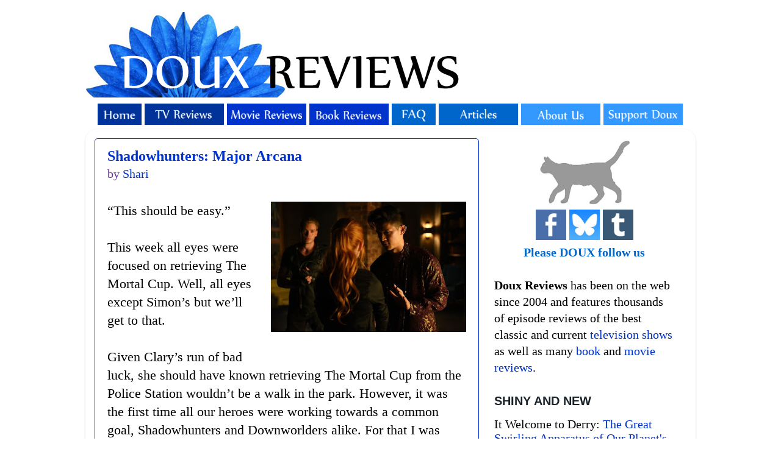

--- FILE ---
content_type: text/html; charset=utf-8
request_url: https://www.google.com/recaptcha/api2/aframe
body_size: 266
content:
<!DOCTYPE HTML><html><head><meta http-equiv="content-type" content="text/html; charset=UTF-8"></head><body><script nonce="jpmdbViugECyZ6O6WriBgw">/** Anti-fraud and anti-abuse applications only. See google.com/recaptcha */ try{var clients={'sodar':'https://pagead2.googlesyndication.com/pagead/sodar?'};window.addEventListener("message",function(a){try{if(a.source===window.parent){var b=JSON.parse(a.data);var c=clients[b['id']];if(c){var d=document.createElement('img');d.src=c+b['params']+'&rc='+(localStorage.getItem("rc::a")?sessionStorage.getItem("rc::b"):"");window.document.body.appendChild(d);sessionStorage.setItem("rc::e",parseInt(sessionStorage.getItem("rc::e")||0)+1);localStorage.setItem("rc::h",'1764394586426');}}}catch(b){}});window.parent.postMessage("_grecaptcha_ready", "*");}catch(b){}</script></body></html>

--- FILE ---
content_type: text/javascript; charset=UTF-8
request_url: https://www.douxreviews.com/feeds/comments/default?alt=json-in-script&callback=showrecentcomments
body_size: 8310
content:
// API callback
showrecentcomments({"version":"1.0","encoding":"UTF-8","feed":{"xmlns":"http://www.w3.org/2005/Atom","xmlns$openSearch":"http://a9.com/-/spec/opensearchrss/1.0/","xmlns$gd":"http://schemas.google.com/g/2005","id":{"$t":"tag:blogger.com,1999:blog-13727952.comments"},"updated":{"$t":"2025-11-28T21:00:27.145-05:00"},"title":{"type":"text","$t":"Doux Reviews"},"link":[{"rel":"http://schemas.google.com/g/2005#feed","type":"application/atom+xml","href":"https:\/\/www.douxreviews.com\/feeds\/comments\/default"},{"rel":"self","type":"application/atom+xml","href":"https:\/\/www.blogger.com\/feeds\/13727952\/comments\/default?alt=json-in-script"},{"rel":"alternate","type":"text/html","href":"http:\/\/www.douxreviews.com\/"},{"rel":"hub","href":"http://pubsubhubbub.appspot.com/"},{"rel":"next","type":"application/atom+xml","href":"https:\/\/www.blogger.com\/feeds\/13727952\/comments\/default?alt=json-in-script\u0026start-index=26\u0026max-results=25"}],"author":[{"name":{"$t":"Billie Doux"},"uri":{"$t":"http:\/\/www.blogger.com\/profile\/17141769005175631213"},"email":{"$t":"noreply@blogger.com"},"gd$image":{"rel":"http://schemas.google.com/g/2005#thumbnail","width":"32","height":"32","src":"\/\/blogger.googleusercontent.com\/img\/b\/R29vZ2xl\/AVvXsEh_A58Rv_ZLuycTWSXIqQM5o-EqOwhMC642vIMKdUdofYZfYyxxWDC2Ci_azC8yXuOo9QhVS9ZIzN8OVyv_nSCucifQ4Gcf_4FcprGllqBLQd5iH0Bfa3WAz1SrUnhoJ8E\/s113\/*"}}],"generator":{"version":"7.00","uri":"http://www.blogger.com","$t":"Blogger"},"openSearch$totalResults":{"$t":"62058"},"openSearch$startIndex":{"$t":"1"},"openSearch$itemsPerPage":{"$t":"25"},"entry":[{"id":{"$t":"tag:blogger.com,1999:blog-13727952.post-2246600922201425643"},"published":{"$t":"2025-11-28T20:59:38.404-05:00"},"updated":{"$t":"2025-11-28T20:59:38.404-05:00"},"title":{"type":"text","$t":"I totally enjoyed this season, although maybe not ..."},"content":{"type":"html","$t":"I totally enjoyed this season, although maybe not quite as much as season three. The set-up with David killing River was a shocker, even though I was relatively certain River wasn\u0026#39;t dead. BTW, I lost my favorite aunt to dementia fairly recently and they did a masterful (and very sad) job through all six episodes with David.\u003Cbr \/\u003E\u003Cbr \/\u003EUsually when actors age, they look more like themselves, not less. Not this time. I barely recognized Hugo Weaving, and he was horrifying. That sit-down at the end when they acknowledged their relationship made me think of Darth Vader asking Luke to join him in ruling the universe.\u003Cbr \/\u003E\u003Cbr \/\u003EThe bits with Diana as First Desk but without the title was so real life. James Callis is so spectacularly talented at playing high powered jerks, isn\u0026#39;t he? All he did was lean on her while simultaneously getting in her way.\u003Cbr \/\u003E\u003Cbr \/\u003ECoe is interesting. You can feel his backstory emanating from him like a bad smell, even though we don\u0026#39;t know what it is. Poor guy. And poor Marcus! I felt his end coming. Maybe I got spoiled somewhere.\u003Cbr \/\u003E\u003Cbr \/\u003E(I try not to read reviews when they go up, although I scan them for typos and coding problems, and when it\u0026#39;s a show I\u0026#39;m not watching, facts don\u0026#39;t usually stick. Maybe they did this time.)\u003Cbr \/\u003E\u003Cbr \/\u003EDid you notice the mistletoe attached to a stick on Ho\u0026#39;s office chair, dangling over his face? Ho is often very annoying but funny as well as efficient. This time he was mostly on the annoying side.\u003Cbr \/\u003E\u003Cbr \/\u003EThanks for another wonderful review, Josie."},"link":[{"rel":"edit","type":"application/atom+xml","href":"https:\/\/www.blogger.com\/feeds\/13727952\/7538015119436345247\/comments\/default\/2246600922201425643"},{"rel":"self","type":"application/atom+xml","href":"https:\/\/www.blogger.com\/feeds\/13727952\/7538015119436345247\/comments\/default\/2246600922201425643"},{"rel":"alternate","type":"text/html","href":"https:\/\/www.douxreviews.com\/2025\/09\/slow-horses-season-four-review.html?showComment=1764381578404#c2246600922201425643","title":""}],"author":[{"name":{"$t":"Billie Doux"},"uri":{"$t":"https:\/\/www.blogger.com\/profile\/17141769005175631213"},"email":{"$t":"noreply@blogger.com"},"gd$image":{"rel":"http://schemas.google.com/g/2005#thumbnail","width":"32","height":"32","src":"\/\/blogger.googleusercontent.com\/img\/b\/R29vZ2xl\/AVvXsEh_A58Rv_ZLuycTWSXIqQM5o-EqOwhMC642vIMKdUdofYZfYyxxWDC2Ci_azC8yXuOo9QhVS9ZIzN8OVyv_nSCucifQ4Gcf_4FcprGllqBLQd5iH0Bfa3WAz1SrUnhoJ8E\/s113\/*"}}],"thr$in-reply-to":{"xmlns$thr":"http://purl.org/syndication/thread/1.0","href":"https:\/\/www.douxreviews.com\/2025\/09\/slow-horses-season-four-review.html","ref":"tag:blogger.com,1999:blog-13727952.post-7538015119436345247","source":"http://www.blogger.com/feeds/13727952/posts/default/7538015119436345247","type":"text/html"},"gd$extendedProperty":[{"name":"blogger.itemClass","value":"pid-1768912989"},{"name":"blogger.displayTime","value":"Friday, November 28, 2025 at 8:59:00 PM EST"}]},{"id":{"$t":"tag:blogger.com,1999:blog-13727952.post-4887177232952106229"},"published":{"$t":"2025-11-28T20:54:29.647-05:00"},"updated":{"$t":"2025-11-28T20:54:29.647-05:00"},"title":{"type":"text","$t":"I am definitely in the camp of Mindwarp being the ..."},"content":{"type":"html","$t":"I am definitely in the camp of Mindwarp being the weakest story of the classic series because I find it really hard to follow and it’s just unpleasant. "},"link":[{"rel":"edit","type":"application/atom+xml","href":"https:\/\/www.blogger.com\/feeds\/13727952\/4638788709437120131\/comments\/default\/4887177232952106229"},{"rel":"self","type":"application/atom+xml","href":"https:\/\/www.blogger.com\/feeds\/13727952\/4638788709437120131\/comments\/default\/4887177232952106229"},{"rel":"alternate","type":"text/html","href":"https:\/\/www.douxreviews.com\/2017\/08\/doctor-who-trial-of-time-lord.html?showComment=1764381269647#c4887177232952106229","title":""}],"author":[{"name":{"$t":"Guy"},"uri":{"$t":"https:\/\/www.blogger.com\/profile\/06947926717792019335"},"email":{"$t":"noreply@blogger.com"},"gd$image":{"rel":"http://schemas.google.com/g/2005#thumbnail","width":"16","height":"16","src":"https:\/\/img1.blogblog.com\/img\/b16-rounded.gif"}}],"thr$in-reply-to":{"xmlns$thr":"http://purl.org/syndication/thread/1.0","href":"https:\/\/www.douxreviews.com\/2017\/08\/doctor-who-trial-of-time-lord.html","ref":"tag:blogger.com,1999:blog-13727952.post-4638788709437120131","source":"http://www.blogger.com/feeds/13727952/posts/default/4638788709437120131","type":"text/html"},"gd$extendedProperty":[{"name":"blogger.itemClass","value":"pid-192351319"},{"name":"blogger.displayTime","value":"Friday, November 28, 2025 at 8:54:00 PM EST"}]},{"id":{"$t":"tag:blogger.com,1999:blog-13727952.post-7195776959775541487"},"published":{"$t":"2025-11-28T20:38:26.542-05:00"},"updated":{"$t":"2025-11-28T20:38:26.542-05:00"},"title":{"type":"text","$t":"Samantha, I\u0026#39;ll echo you, Fangirl and Logan -- ..."},"content":{"type":"html","$t":"Samantha, I\u0026#39;ll echo you, Fangirl and Logan -- you were all right on the money. I had no familiarity with the comic or earlier iterations at all, but I thought the actors were all good, their powers well-defined, and the storyline was interesting. I liked how the four constantly connected as a family, too. I think I might have enjoyed seeing the origin story instead.\u003Cbr \/\u003E\u003Cbr \/\u003EFans of the comic franchise must have loved it. Did they? Or did they nitpick it to death?"},"link":[{"rel":"edit","type":"application/atom+xml","href":"https:\/\/www.blogger.com\/feeds\/13727952\/7911267861759268506\/comments\/default\/7195776959775541487"},{"rel":"self","type":"application/atom+xml","href":"https:\/\/www.blogger.com\/feeds\/13727952\/7911267861759268506\/comments\/default\/7195776959775541487"},{"rel":"alternate","type":"text/html","href":"https:\/\/www.douxreviews.com\/2025\/07\/the-fantastic-four-first-steps.html?showComment=1764380306542#c7195776959775541487","title":""}],"author":[{"name":{"$t":"Billie Doux"},"uri":{"$t":"https:\/\/www.blogger.com\/profile\/17141769005175631213"},"email":{"$t":"noreply@blogger.com"},"gd$image":{"rel":"http://schemas.google.com/g/2005#thumbnail","width":"32","height":"32","src":"\/\/blogger.googleusercontent.com\/img\/b\/R29vZ2xl\/AVvXsEh_A58Rv_ZLuycTWSXIqQM5o-EqOwhMC642vIMKdUdofYZfYyxxWDC2Ci_azC8yXuOo9QhVS9ZIzN8OVyv_nSCucifQ4Gcf_4FcprGllqBLQd5iH0Bfa3WAz1SrUnhoJ8E\/s113\/*"}}],"thr$in-reply-to":{"xmlns$thr":"http://purl.org/syndication/thread/1.0","href":"https:\/\/www.douxreviews.com\/2025\/07\/the-fantastic-four-first-steps.html","ref":"tag:blogger.com,1999:blog-13727952.post-7911267861759268506","source":"http://www.blogger.com/feeds/13727952/posts/default/7911267861759268506","type":"text/html"},"gd$extendedProperty":[{"name":"blogger.itemClass","value":"pid-1768912989"},{"name":"blogger.displayTime","value":"Friday, November 28, 2025 at 8:38:00 PM EST"}]},{"id":{"$t":"tag:blogger.com,1999:blog-13727952.post-44683825590163989"},"published":{"$t":"2025-11-28T12:51:11.943-05:00"},"updated":{"$t":"2025-11-28T12:51:11.943-05:00"},"title":{"type":"text","$t":"My first response is that I did not expect the poo..."},"content":{"type":"html","$t":"My first response is that I did not expect the poop in the coffee to arrive that early in the film and to have that little to do with anything. I was hoping perhaps for some sort of Chekov\u0026#39;s poop situation,  but alas no. \u003Cbr \/\u003E\u003Cbr \/\u003EI also consistently enjoyed how literally nobody seemed surprised that the turkey could speak,  and the entire hitchhiking incident... I just have so many follow up questions. \u003Cbr \/\u003E\u003Cbr \/\u003EEnjoyed of very much. "},"link":[{"rel":"edit","type":"application/atom+xml","href":"https:\/\/www.blogger.com\/feeds\/13727952\/4683968762924408811\/comments\/default\/44683825590163989"},{"rel":"self","type":"application/atom+xml","href":"https:\/\/www.blogger.com\/feeds\/13727952\/4683968762924408811\/comments\/default\/44683825590163989"},{"rel":"alternate","type":"text/html","href":"https:\/\/www.douxreviews.com\/2025\/11\/movie-review-thankskilling.html?showComment=1764352271943#c44683825590163989","title":""},{"rel":"related","type":"application/atom+xml","href":"https:\/\/www.blogger.com\/feeds\/13727952\/4683968762924408811\/comments\/default\/3334855818098084426"}],"author":[{"name":{"$t":"Mikey Heinrich"},"uri":{"$t":"https:\/\/www.blogger.com\/profile\/16053287699381988084"},"email":{"$t":"noreply@blogger.com"},"gd$image":{"rel":"http://schemas.google.com/g/2005#thumbnail","width":"16","height":"16","src":"https:\/\/img1.blogblog.com\/img\/b16-rounded.gif"}}],"thr$in-reply-to":{"xmlns$thr":"http://purl.org/syndication/thread/1.0","href":"https:\/\/www.douxreviews.com\/2025\/11\/movie-review-thankskilling.html","ref":"tag:blogger.com,1999:blog-13727952.post-4683968762924408811","source":"http://www.blogger.com/feeds/13727952/posts/default/4683968762924408811","type":"text/html"},"gd$extendedProperty":[{"name":"blogger.itemClass","value":"pid-1546041860"},{"name":"blogger.displayTime","value":"Friday, November 28, 2025 at 12:51:00 PM EST"}]},{"id":{"$t":"tag:blogger.com,1999:blog-13727952.post-2529244753461934325"},"published":{"$t":"2025-11-27T17:13:54.768-05:00"},"updated":{"$t":"2025-11-27T17:13:54.768-05:00"},"title":{"type":"text","$t":"Happy Thanksgiving right back at you. "},"content":{"type":"html","$t":"Happy Thanksgiving right back at you. "},"link":[{"rel":"edit","type":"application/atom+xml","href":"https:\/\/www.blogger.com\/feeds\/13727952\/4683968762924408811\/comments\/default\/2529244753461934325"},{"rel":"self","type":"application/atom+xml","href":"https:\/\/www.blogger.com\/feeds\/13727952\/4683968762924408811\/comments\/default\/2529244753461934325"},{"rel":"alternate","type":"text/html","href":"https:\/\/www.douxreviews.com\/2025\/11\/movie-review-thankskilling.html?showComment=1764281634768#c2529244753461934325","title":""},{"rel":"related","type":"application/atom+xml","href":"https:\/\/www.blogger.com\/feeds\/13727952\/4683968762924408811\/comments\/default\/724082044210833737"}],"author":[{"name":{"$t":"Billie Doux"},"uri":{"$t":"https:\/\/www.blogger.com\/profile\/17141769005175631213"},"email":{"$t":"noreply@blogger.com"},"gd$image":{"rel":"http://schemas.google.com/g/2005#thumbnail","width":"32","height":"32","src":"\/\/blogger.googleusercontent.com\/img\/b\/R29vZ2xl\/AVvXsEh_A58Rv_ZLuycTWSXIqQM5o-EqOwhMC642vIMKdUdofYZfYyxxWDC2Ci_azC8yXuOo9QhVS9ZIzN8OVyv_nSCucifQ4Gcf_4FcprGllqBLQd5iH0Bfa3WAz1SrUnhoJ8E\/s113\/*"}}],"thr$in-reply-to":{"xmlns$thr":"http://purl.org/syndication/thread/1.0","href":"https:\/\/www.douxreviews.com\/2025\/11\/movie-review-thankskilling.html","ref":"tag:blogger.com,1999:blog-13727952.post-4683968762924408811","source":"http://www.blogger.com/feeds/13727952/posts/default/4683968762924408811","type":"text/html"},"gd$extendedProperty":[{"name":"blogger.itemClass","value":"pid-1768912989"},{"name":"blogger.displayTime","value":"Thursday, November 27, 2025 at 5:13:00 PM EST"}]},{"id":{"$t":"tag:blogger.com,1999:blog-13727952.post-2200969217728314462"},"published":{"$t":"2025-11-27T17:06:40.293-05:00"},"updated":{"$t":"2025-11-27T17:06:40.293-05:00"},"title":{"type":"text","$t":"Please report back."},"content":{"type":"html","$t":"Please report back."},"link":[{"rel":"edit","type":"application/atom+xml","href":"https:\/\/www.blogger.com\/feeds\/13727952\/4683968762924408811\/comments\/default\/2200969217728314462"},{"rel":"self","type":"application/atom+xml","href":"https:\/\/www.blogger.com\/feeds\/13727952\/4683968762924408811\/comments\/default\/2200969217728314462"},{"rel":"alternate","type":"text/html","href":"https:\/\/www.douxreviews.com\/2025\/11\/movie-review-thankskilling.html?showComment=1764281200293#c2200969217728314462","title":""},{"rel":"related","type":"application/atom+xml","href":"https:\/\/www.blogger.com\/feeds\/13727952\/4683968762924408811\/comments\/default\/3334855818098084426"}],"author":[{"name":{"$t":"Josie Kafka"},"email":{"$t":"noreply@blogger.com"},"gd$image":{"rel":"http://schemas.google.com/g/2005#thumbnail","width":"16","height":"16","src":"https:\/\/img1.blogblog.com\/img\/blank.gif"}}],"thr$in-reply-to":{"xmlns$thr":"http://purl.org/syndication/thread/1.0","href":"https:\/\/www.douxreviews.com\/2025\/11\/movie-review-thankskilling.html","ref":"tag:blogger.com,1999:blog-13727952.post-4683968762924408811","source":"http://www.blogger.com/feeds/13727952/posts/default/4683968762924408811","type":"text/html"},"gd$extendedProperty":[{"name":"blogger.itemClass","value":"pid-425757493"},{"name":"blogger.displayTime","value":"Thursday, November 27, 2025 at 5:06:00 PM EST"}]},{"id":{"$t":"tag:blogger.com,1999:blog-13727952.post-3273494386871607433"},"published":{"$t":"2025-11-27T17:06:24.784-05:00"},"updated":{"$t":"2025-11-27T17:06:24.784-05:00"},"title":{"type":"text","$t":"Happy Thanksgiving, my friend."},"content":{"type":"html","$t":"Happy Thanksgiving, my friend."},"link":[{"rel":"edit","type":"application/atom+xml","href":"https:\/\/www.blogger.com\/feeds\/13727952\/4683968762924408811\/comments\/default\/3273494386871607433"},{"rel":"self","type":"application/atom+xml","href":"https:\/\/www.blogger.com\/feeds\/13727952\/4683968762924408811\/comments\/default\/3273494386871607433"},{"rel":"alternate","type":"text/html","href":"https:\/\/www.douxreviews.com\/2025\/11\/movie-review-thankskilling.html?showComment=1764281184784#c3273494386871607433","title":""},{"rel":"related","type":"application/atom+xml","href":"https:\/\/www.blogger.com\/feeds\/13727952\/4683968762924408811\/comments\/default\/724082044210833737"}],"author":[{"name":{"$t":"Josie Kafka"},"email":{"$t":"noreply@blogger.com"},"gd$image":{"rel":"http://schemas.google.com/g/2005#thumbnail","width":"16","height":"16","src":"https:\/\/img1.blogblog.com\/img\/blank.gif"}}],"thr$in-reply-to":{"xmlns$thr":"http://purl.org/syndication/thread/1.0","href":"https:\/\/www.douxreviews.com\/2025\/11\/movie-review-thankskilling.html","ref":"tag:blogger.com,1999:blog-13727952.post-4683968762924408811","source":"http://www.blogger.com/feeds/13727952/posts/default/4683968762924408811","type":"text/html"},"gd$extendedProperty":[{"name":"blogger.itemClass","value":"pid-425757493"},{"name":"blogger.displayTime","value":"Thursday, November 27, 2025 at 5:06:00 PM EST"}]},{"id":{"$t":"tag:blogger.com,1999:blog-13727952.post-3689941346559341406"},"published":{"$t":"2025-11-27T17:06:06.211-05:00"},"updated":{"$t":"2025-11-27T17:06:06.211-05:00"},"title":{"type":"text","$t":"It was actually my pleasure. I\u0026#39;m behind on a q..."},"content":{"type":"html","$t":"It was actually my pleasure. I\u0026#39;m behind on a quilting project, and so I watched this movie while getting *all* the ironing done. "},"link":[{"rel":"edit","type":"application/atom+xml","href":"https:\/\/www.blogger.com\/feeds\/13727952\/4683968762924408811\/comments\/default\/3689941346559341406"},{"rel":"self","type":"application/atom+xml","href":"https:\/\/www.blogger.com\/feeds\/13727952\/4683968762924408811\/comments\/default\/3689941346559341406"},{"rel":"alternate","type":"text/html","href":"https:\/\/www.douxreviews.com\/2025\/11\/movie-review-thankskilling.html?showComment=1764281166211#c3689941346559341406","title":""},{"rel":"related","type":"application/atom+xml","href":"https:\/\/www.blogger.com\/feeds\/13727952\/4683968762924408811\/comments\/default\/7588548257058465770"}],"author":[{"name":{"$t":"Josie Kafka"},"email":{"$t":"noreply@blogger.com"},"gd$image":{"rel":"http://schemas.google.com/g/2005#thumbnail","width":"16","height":"16","src":"https:\/\/img1.blogblog.com\/img\/blank.gif"}}],"thr$in-reply-to":{"xmlns$thr":"http://purl.org/syndication/thread/1.0","href":"https:\/\/www.douxreviews.com\/2025\/11\/movie-review-thankskilling.html","ref":"tag:blogger.com,1999:blog-13727952.post-4683968762924408811","source":"http://www.blogger.com/feeds/13727952/posts/default/4683968762924408811","type":"text/html"},"gd$extendedProperty":[{"name":"blogger.itemClass","value":"pid-425757493"},{"name":"blogger.displayTime","value":"Thursday, November 27, 2025 at 5:06:00 PM EST"}]},{"id":{"$t":"tag:blogger.com,1999:blog-13727952.post-3334855818098084426"},"published":{"$t":"2025-11-27T15:52:38.081-05:00"},"updated":{"$t":"2025-11-27T15:52:38.081-05:00"},"title":{"type":"text","$t":"I\u0026#39;m literally watching it right now.  It does ..."},"content":{"type":"html","$t":"I\u0026#39;m literally watching it right now.  It does not disappoint. "},"link":[{"rel":"edit","type":"application/atom+xml","href":"https:\/\/www.blogger.com\/feeds\/13727952\/4683968762924408811\/comments\/default\/3334855818098084426"},{"rel":"self","type":"application/atom+xml","href":"https:\/\/www.blogger.com\/feeds\/13727952\/4683968762924408811\/comments\/default\/3334855818098084426"},{"rel":"alternate","type":"text/html","href":"https:\/\/www.douxreviews.com\/2025\/11\/movie-review-thankskilling.html?showComment=1764276758081#c3334855818098084426","title":""}],"author":[{"name":{"$t":"Mikey Heinrich"},"uri":{"$t":"https:\/\/www.blogger.com\/profile\/16053287699381988084"},"email":{"$t":"noreply@blogger.com"},"gd$image":{"rel":"http://schemas.google.com/g/2005#thumbnail","width":"16","height":"16","src":"https:\/\/img1.blogblog.com\/img\/b16-rounded.gif"}}],"thr$in-reply-to":{"xmlns$thr":"http://purl.org/syndication/thread/1.0","href":"https:\/\/www.douxreviews.com\/2025\/11\/movie-review-thankskilling.html","ref":"tag:blogger.com,1999:blog-13727952.post-4683968762924408811","source":"http://www.blogger.com/feeds/13727952/posts/default/4683968762924408811","type":"text/html"},"gd$extendedProperty":[{"name":"blogger.itemClass","value":"pid-1546041860"},{"name":"blogger.displayTime","value":"Thursday, November 27, 2025 at 3:52:00 PM EST"}]},{"id":{"$t":"tag:blogger.com,1999:blog-13727952.post-724082044210833737"},"published":{"$t":"2025-11-27T11:15:44.819-05:00"},"updated":{"$t":"2025-11-27T11:15:44.819-05:00"},"title":{"type":"text","$t":"Thank you for my Thanksgiving present, Josie. As I..."},"content":{"type":"html","$t":"Thank you for my Thanksgiving present, Josie. As I read this review, I kept trying to picture it on a big screen and I just couldn\u0026#39;t. :)"},"link":[{"rel":"edit","type":"application/atom+xml","href":"https:\/\/www.blogger.com\/feeds\/13727952\/4683968762924408811\/comments\/default\/724082044210833737"},{"rel":"self","type":"application/atom+xml","href":"https:\/\/www.blogger.com\/feeds\/13727952\/4683968762924408811\/comments\/default\/724082044210833737"},{"rel":"alternate","type":"text/html","href":"https:\/\/www.douxreviews.com\/2025\/11\/movie-review-thankskilling.html?showComment=1764260144819#c724082044210833737","title":""}],"author":[{"name":{"$t":"Billie Doux"},"uri":{"$t":"https:\/\/www.blogger.com\/profile\/17141769005175631213"},"email":{"$t":"noreply@blogger.com"},"gd$image":{"rel":"http://schemas.google.com/g/2005#thumbnail","width":"32","height":"32","src":"\/\/blogger.googleusercontent.com\/img\/b\/R29vZ2xl\/AVvXsEh_A58Rv_ZLuycTWSXIqQM5o-EqOwhMC642vIMKdUdofYZfYyxxWDC2Ci_azC8yXuOo9QhVS9ZIzN8OVyv_nSCucifQ4Gcf_4FcprGllqBLQd5iH0Bfa3WAz1SrUnhoJ8E\/s113\/*"}}],"thr$in-reply-to":{"xmlns$thr":"http://purl.org/syndication/thread/1.0","href":"https:\/\/www.douxreviews.com\/2025\/11\/movie-review-thankskilling.html","ref":"tag:blogger.com,1999:blog-13727952.post-4683968762924408811","source":"http://www.blogger.com/feeds/13727952/posts/default/4683968762924408811","type":"text/html"},"gd$extendedProperty":[{"name":"blogger.itemClass","value":"pid-1768912989"},{"name":"blogger.displayTime","value":"Thursday, November 27, 2025 at 11:15:00 AM EST"}]},{"id":{"$t":"tag:blogger.com,1999:blog-13727952.post-6239114574087721450"},"published":{"$t":"2025-11-27T10:51:37.329-05:00"},"updated":{"$t":"2025-11-27T10:51:37.329-05:00"},"title":{"type":"text","$t":"And the rest of my day is planned. "},"content":{"type":"html","$t":"And the rest of my day is planned. "},"link":[{"rel":"edit","type":"application/atom+xml","href":"https:\/\/www.blogger.com\/feeds\/13727952\/4683968762924408811\/comments\/default\/6239114574087721450"},{"rel":"self","type":"application/atom+xml","href":"https:\/\/www.blogger.com\/feeds\/13727952\/4683968762924408811\/comments\/default\/6239114574087721450"},{"rel":"alternate","type":"text/html","href":"https:\/\/www.douxreviews.com\/2025\/11\/movie-review-thankskilling.html?showComment=1764258697329#c6239114574087721450","title":""}],"author":[{"name":{"$t":"Mikey Heinrich"},"uri":{"$t":"https:\/\/www.blogger.com\/profile\/16053287699381988084"},"email":{"$t":"noreply@blogger.com"},"gd$image":{"rel":"http://schemas.google.com/g/2005#thumbnail","width":"16","height":"16","src":"https:\/\/img1.blogblog.com\/img\/b16-rounded.gif"}}],"thr$in-reply-to":{"xmlns$thr":"http://purl.org/syndication/thread/1.0","href":"https:\/\/www.douxreviews.com\/2025\/11\/movie-review-thankskilling.html","ref":"tag:blogger.com,1999:blog-13727952.post-4683968762924408811","source":"http://www.blogger.com/feeds/13727952/posts/default/4683968762924408811","type":"text/html"},"gd$extendedProperty":[{"name":"blogger.itemClass","value":"pid-1546041860"},{"name":"blogger.displayTime","value":"Thursday, November 27, 2025 at 10:51:00 AM EST"}]},{"id":{"$t":"tag:blogger.com,1999:blog-13727952.post-7588548257058465770"},"published":{"$t":"2025-11-27T09:05:36.916-05:00"},"updated":{"$t":"2025-11-27T09:05:36.916-05:00"},"title":{"type":"text","$t":"Oh my God. Josie, I am so sorry for inflicting thi..."},"content":{"type":"html","$t":"Oh my God. Josie, I am so sorry for inflicting this upon you (but also kinda not). This review made me laugh hard enough that I cried. I\u0026#39;m honestly surprised that it got 3 out of 4 cups! \u003Cbr \/\u003E\u003Cbr \/\u003EThere is indeed a sequel that is set in space. It is called \u003Ci\u003EThankskilling 3\u003C\/i\u003E. No, that\u0026#39;s not a typo. The plot of it is that Turkey and his son (also a turkey) travel the universe hunting down the very last copy of (fictional and never released) \u003Ci\u003EThankskilling 2\u003C\/i\u003E, said to be the worst movie ever made. It\u0026#39;s one of those movies that completely shift into a different genre in a sequel. I can\u0026#39;t even call it a horror movie. It\u0026#39;s more absurdist, something along the lines of \u003Ci\u003ERubber\u003C\/i\u003E.\u003Cbr \/\u003E\u003Cbr \/\u003EThere is also a musical. \u003Cbr \/\u003E\u003Cbr \/\u003EAlso, for anyone who has not seen this masterpiece and has only read this review, I really do need to stress that the first shot is of naked breasts. And only that. Before the camera slowly zooms out and we see that it\u0026#39;s a Pilgrim lady in otherwise normal Pilgrim clothing, minus the fact that the dress lets her have her breasts exposed. "},"link":[{"rel":"edit","type":"application/atom+xml","href":"https:\/\/www.blogger.com\/feeds\/13727952\/4683968762924408811\/comments\/default\/7588548257058465770"},{"rel":"self","type":"application/atom+xml","href":"https:\/\/www.blogger.com\/feeds\/13727952\/4683968762924408811\/comments\/default\/7588548257058465770"},{"rel":"alternate","type":"text/html","href":"https:\/\/www.douxreviews.com\/2025\/11\/movie-review-thankskilling.html?showComment=1764252336916#c7588548257058465770","title":""}],"author":[{"name":{"$t":"An Honest Fangirl"},"uri":{"$t":"https:\/\/www.blogger.com\/profile\/17267441028783522882"},"email":{"$t":"noreply@blogger.com"},"gd$image":{"rel":"http://schemas.google.com/g/2005#thumbnail","width":"16","height":"16","src":"https:\/\/img1.blogblog.com\/img\/b16-rounded.gif"}}],"thr$in-reply-to":{"xmlns$thr":"http://purl.org/syndication/thread/1.0","href":"https:\/\/www.douxreviews.com\/2025\/11\/movie-review-thankskilling.html","ref":"tag:blogger.com,1999:blog-13727952.post-4683968762924408811","source":"http://www.blogger.com/feeds/13727952/posts/default/4683968762924408811","type":"text/html"},"gd$extendedProperty":[{"name":"blogger.itemClass","value":"pid-55408661"},{"name":"blogger.displayTime","value":"Thursday, November 27, 2025 at 9:05:00 AM EST"}]},{"id":{"$t":"tag:blogger.com,1999:blog-13727952.post-8989257044670706530"},"published":{"$t":"2025-11-27T08:16:22.294-05:00"},"updated":{"$t":"2025-11-27T08:16:22.294-05:00"},"title":{"type":"text","$t":"Carpe Jugulum is one of my favorite of the witches..."},"content":{"type":"html","$t":"Carpe Jugulum is one of my favorite of the witches books; I felt like Granny was truly pushed to her utmost and even seemed to give up at one point. The part of the book describing how gnarly ground worked made it perfect for Granny\u0026#39;s type of headology. And Oats and Granny have some fantastic moments!"},"link":[{"rel":"edit","type":"application/atom+xml","href":"https:\/\/www.blogger.com\/feeds\/13727952\/7652504147897084757\/comments\/default\/8989257044670706530"},{"rel":"self","type":"application/atom+xml","href":"https:\/\/www.blogger.com\/feeds\/13727952\/7652504147897084757\/comments\/default\/8989257044670706530"},{"rel":"alternate","type":"text/html","href":"https:\/\/www.douxreviews.com\/2025\/11\/carpe-jugulum-by-terry-pratchett.html?showComment=1764249382294#c8989257044670706530","title":""}],"author":[{"name":{"$t":"Joseph"},"uri":{"$t":"http:\/\/www.douxreviews.com"},"email":{"$t":"noreply@blogger.com"},"gd$image":{"rel":"http://schemas.google.com/g/2005#thumbnail","width":"16","height":"16","src":"https:\/\/img1.blogblog.com\/img\/blank.gif"}}],"thr$in-reply-to":{"xmlns$thr":"http://purl.org/syndication/thread/1.0","href":"https:\/\/www.douxreviews.com\/2025\/11\/carpe-jugulum-by-terry-pratchett.html","ref":"tag:blogger.com,1999:blog-13727952.post-7652504147897084757","source":"http://www.blogger.com/feeds/13727952/posts/default/7652504147897084757","type":"text/html"},"gd$extendedProperty":[{"name":"blogger.itemClass","value":"pid-425757493"},{"name":"blogger.displayTime","value":"Thursday, November 27, 2025 at 8:16:00 AM EST"}]},{"id":{"$t":"tag:blogger.com,1999:blog-13727952.post-5026221651035820883"},"published":{"$t":"2025-11-27T08:11:07.996-05:00"},"updated":{"$t":"2025-11-27T08:11:07.996-05:00"},"title":{"type":"text","$t":"I should make it clear that fighting Nazis is a Go..."},"content":{"type":"html","$t":"I should make it clear that fighting Nazis is a Good Thing, it’s just that having Sherlock Holmes do it is stupid."},"link":[{"rel":"edit","type":"application/atom+xml","href":"https:\/\/www.blogger.com\/feeds\/13727952\/6489625293320264508\/comments\/default\/5026221651035820883"},{"rel":"self","type":"application/atom+xml","href":"https:\/\/www.blogger.com\/feeds\/13727952\/6489625293320264508\/comments\/default\/5026221651035820883"},{"rel":"alternate","type":"text/html","href":"https:\/\/www.douxreviews.com\/2025\/11\/the-adventures-of-sherlock-holmes.html?showComment=1764249067996#c5026221651035820883","title":""},{"rel":"related","type":"application/atom+xml","href":"https:\/\/www.blogger.com\/feeds\/13727952\/6489625293320264508\/comments\/default\/1761046938536894747"}],"author":[{"name":{"$t":"NomadUK"},"email":{"$t":"noreply@blogger.com"},"gd$image":{"rel":"http://schemas.google.com/g/2005#thumbnail","width":"16","height":"16","src":"https:\/\/img1.blogblog.com\/img\/blank.gif"}}],"thr$in-reply-to":{"xmlns$thr":"http://purl.org/syndication/thread/1.0","href":"https:\/\/www.douxreviews.com\/2025\/11\/the-adventures-of-sherlock-holmes.html","ref":"tag:blogger.com,1999:blog-13727952.post-6489625293320264508","source":"http://www.blogger.com/feeds/13727952/posts/default/6489625293320264508","type":"text/html"},"gd$extendedProperty":[{"name":"blogger.itemClass","value":"pid-425757493"},{"name":"blogger.displayTime","value":"Thursday, November 27, 2025 at 8:11:00 AM EST"}]},{"id":{"$t":"tag:blogger.com,1999:blog-13727952.post-2727213115974148479"},"published":{"$t":"2025-11-26T14:55:53.833-05:00"},"updated":{"$t":"2025-11-26T14:55:53.833-05:00"},"title":{"type":"text","$t":"I enjoyed the first season of Rome quite a bit. Th..."},"content":{"type":"html","$t":"I enjoyed the first season of Rome quite a bit. The overall flavor felt right and I felt it was a well-balanced perspective on Caesar and the conspirators. Some of the early modern historians tended to romanticize the Roman Republic and identified with Cicero, perhaps betraying their own class prejudices. The TV show portrayed a Rome where the \u0026quot;liberty\u0026quot; of the Republic wasn\u0026#39;t much enjoyed by the bulk of the population, which left them open to embracing a despot like Caesar who was willing to take actions that benefited them at the masses at the expense of the wealthy classes that controlled the Senate. I couldn\u0026#39;t help thinking there may be a message there for our own times...\u003Cbr \/\u003E\u003Cbr \/\u003EI still think the incest plot was absurd and unnecessary. Octavia actually learned about Niobe\u0026#39;s infidelity before seducing Octavian so it really wasn\u0026#39;t need even for the plot as it played out. Even without the Servilia-Octavia access, there are many ways her infidelity could have been learned by the conspirators. Some of their friends and neighbors must certainly have  guessed, and old gossip would be likely to resurface when he became a senator."},"link":[{"rel":"edit","type":"application/atom+xml","href":"https:\/\/www.blogger.com\/feeds\/13727952\/8175744387191959489\/comments\/default\/2727213115974148479"},{"rel":"self","type":"application/atom+xml","href":"https:\/\/www.blogger.com\/feeds\/13727952\/8175744387191959489\/comments\/default\/2727213115974148479"},{"rel":"alternate","type":"text/html","href":"https:\/\/www.douxreviews.com\/2017\/01\/rome-kalends-of-february.html?showComment=1764186953833#c2727213115974148479","title":""}],"author":[{"name":{"$t":"magritte"},"email":{"$t":"noreply@blogger.com"},"gd$image":{"rel":"http://schemas.google.com/g/2005#thumbnail","width":"16","height":"16","src":"https:\/\/img1.blogblog.com\/img\/blank.gif"}}],"thr$in-reply-to":{"xmlns$thr":"http://purl.org/syndication/thread/1.0","href":"https:\/\/www.douxreviews.com\/2017\/01\/rome-kalends-of-february.html","ref":"tag:blogger.com,1999:blog-13727952.post-8175744387191959489","source":"http://www.blogger.com/feeds/13727952/posts/default/8175744387191959489","type":"text/html"},"gd$extendedProperty":[{"name":"blogger.itemClass","value":"pid-425757493"},{"name":"blogger.displayTime","value":"Wednesday, November 26, 2025 at 2:55:00 PM EST"}]},{"id":{"$t":"tag:blogger.com,1999:blog-13727952.post-2798266008525836057"},"published":{"$t":"2025-11-26T13:18:50.514-05:00"},"updated":{"$t":"2025-11-26T13:18:50.514-05:00"},"title":{"type":"text","$t":"I know I\u0026#39;ve written a paean to Jeremy Brett\u0026#3..."},"content":{"type":"html","$t":"I know I\u0026#39;ve written a paean to Jeremy Brett\u0026#39;s Sherlock Holmes and to the series in general somewhere, and I can\u0026#39;t remember where, or I would just copy and paste it here. But nothing I said would be an improvement on Mark Greig\u0026#39;s review, so there\u0026#39;s not much point. Suffice it to say he\u0026#39;s right about everything, Jeremy Brett was \u003Ci\u003Ethe\u003C\/i\u003E definitive Sherlock Holmes, and we shall not see his like again.\u003Cbr \/\u003E\u003Cbr \/\u003E(None of that detracts from the fact that I\u0026#39;ve enjoyed other Holmeses, such as Basil Rathbone (not so much when he played Holmes fighting Nazis), Christopher Plummer, Peter Cushing, and, yes, Benedict Cumberbatch (though the whole thing went rather off the rails in the final series). But Jeremy was the \u003Ci\u003Ene plus ultra\u003C\/i\u003E.)"},"link":[{"rel":"edit","type":"application/atom+xml","href":"https:\/\/www.blogger.com\/feeds\/13727952\/6489625293320264508\/comments\/default\/2798266008525836057"},{"rel":"self","type":"application/atom+xml","href":"https:\/\/www.blogger.com\/feeds\/13727952\/6489625293320264508\/comments\/default\/2798266008525836057"},{"rel":"alternate","type":"text/html","href":"https:\/\/www.douxreviews.com\/2025\/11\/the-adventures-of-sherlock-holmes.html?showComment=1764181130514#c2798266008525836057","title":""},{"rel":"related","type":"application/atom+xml","href":"https:\/\/www.blogger.com\/feeds\/13727952\/6489625293320264508\/comments\/default\/1761046938536894747"}],"author":[{"name":{"$t":"NomadUK"},"email":{"$t":"noreply@blogger.com"},"gd$image":{"rel":"http://schemas.google.com/g/2005#thumbnail","width":"16","height":"16","src":"https:\/\/img1.blogblog.com\/img\/blank.gif"}}],"thr$in-reply-to":{"xmlns$thr":"http://purl.org/syndication/thread/1.0","href":"https:\/\/www.douxreviews.com\/2025\/11\/the-adventures-of-sherlock-holmes.html","ref":"tag:blogger.com,1999:blog-13727952.post-6489625293320264508","source":"http://www.blogger.com/feeds/13727952/posts/default/6489625293320264508","type":"text/html"},"gd$extendedProperty":[{"name":"blogger.itemClass","value":"pid-425757493"},{"name":"blogger.displayTime","value":"Wednesday, November 26, 2025 at 1:18:00 PM EST"}]},{"id":{"$t":"tag:blogger.com,1999:blog-13727952.post-7845113701263071447"},"published":{"$t":"2025-11-26T07:30:42.669-05:00"},"updated":{"$t":"2025-11-26T07:30:42.669-05:00"},"title":{"type":"text","$t":"I still see it bumping up against one of the inher..."},"content":{"type":"html","$t":"I still see it bumping up against one of the inherent problems with many prequels: whatever happens with the military and their use of Dick Halloran, nothing can really come from it, because we know the military... forgets about Derry?"},"link":[{"rel":"edit","type":"application/atom+xml","href":"https:\/\/www.blogger.com\/feeds\/13727952\/496243174711034181\/comments\/default\/7845113701263071447"},{"rel":"self","type":"application/atom+xml","href":"https:\/\/www.blogger.com\/feeds\/13727952\/496243174711034181\/comments\/default\/7845113701263071447"},{"rel":"alternate","type":"text/html","href":"https:\/\/www.douxreviews.com\/2025\/11\/it-welcome-to-derry-thing-in-dark.html?showComment=1764160242669#c7845113701263071447","title":""}],"author":[{"name":{"$t":"Anonymous"},"email":{"$t":"noreply@blogger.com"},"gd$image":{"rel":"http://schemas.google.com/g/2005#thumbnail","width":"16","height":"16","src":"https:\/\/img1.blogblog.com\/img\/blank.gif"}}],"thr$in-reply-to":{"xmlns$thr":"http://purl.org/syndication/thread/1.0","href":"https:\/\/www.douxreviews.com\/2025\/11\/it-welcome-to-derry-thing-in-dark.html","ref":"tag:blogger.com,1999:blog-13727952.post-496243174711034181","source":"http://www.blogger.com/feeds/13727952/posts/default/496243174711034181","type":"text/html"},"gd$extendedProperty":[{"name":"blogger.itemClass","value":"pid-425757493"},{"name":"blogger.displayTime","value":"Wednesday, November 26, 2025 at 7:30:00 AM EST"}]},{"id":{"$t":"tag:blogger.com,1999:blog-13727952.post-871739521239101409"},"published":{"$t":"2025-11-25T16:09:53.884-05:00"},"updated":{"$t":"2025-11-25T16:09:53.884-05:00"},"title":{"type":"text","$t":"I really love this episode is so scary and unnervi..."},"content":{"type":"html","$t":"I really love this episode is so scary and unnerving. Lonely, empty  spaceship and weird unknowable cosmic horror perfect. My one big question after going back to this is Russell what on Earth happened in the next era it’s like chalk and cheese in comparison?"},"link":[{"rel":"edit","type":"application/atom+xml","href":"https:\/\/www.blogger.com\/feeds\/13727952\/3427059184640282108\/comments\/default\/871739521239101409"},{"rel":"self","type":"application/atom+xml","href":"https:\/\/www.blogger.com\/feeds\/13727952\/3427059184640282108\/comments\/default\/871739521239101409"},{"rel":"alternate","type":"text/html","href":"https:\/\/www.douxreviews.com\/2023\/12\/doctor-who-wild-blue-yonder.html?showComment=1764104993884#c871739521239101409","title":""}],"author":[{"name":{"$t":"Guy"},"uri":{"$t":"https:\/\/www.blogger.com\/profile\/06947926717792019335"},"email":{"$t":"noreply@blogger.com"},"gd$image":{"rel":"http://schemas.google.com/g/2005#thumbnail","width":"16","height":"16","src":"https:\/\/img1.blogblog.com\/img\/b16-rounded.gif"}}],"thr$in-reply-to":{"xmlns$thr":"http://purl.org/syndication/thread/1.0","href":"https:\/\/www.douxreviews.com\/2023\/12\/doctor-who-wild-blue-yonder.html","ref":"tag:blogger.com,1999:blog-13727952.post-3427059184640282108","source":"http://www.blogger.com/feeds/13727952/posts/default/3427059184640282108","type":"text/html"},"gd$extendedProperty":[{"name":"blogger.itemClass","value":"pid-192351319"},{"name":"blogger.displayTime","value":"Tuesday, November 25, 2025 at 4:09:00 PM EST"}]},{"id":{"$t":"tag:blogger.com,1999:blog-13727952.post-492619840844045347"},"published":{"$t":"2025-11-25T14:51:48.152-05:00"},"updated":{"$t":"2025-11-25T14:51:48.152-05:00"},"title":{"type":"text","$t":"No, I\u0026#39;ve never particularly loved that story e..."},"content":{"type":"html","$t":"No, I\u0026#39;ve never particularly loved that story either. I think that might favorite might be \u0026quot;The Adventure of the Speckled Band.\u0026quot; It was the first one I ever read. Although \u0026quot;Hounds of Baskervilles\u0026quot; might challenge it. "},"link":[{"rel":"edit","type":"application/atom+xml","href":"https:\/\/www.blogger.com\/feeds\/13727952\/6489625293320264508\/comments\/default\/492619840844045347"},{"rel":"self","type":"application/atom+xml","href":"https:\/\/www.blogger.com\/feeds\/13727952\/6489625293320264508\/comments\/default\/492619840844045347"},{"rel":"alternate","type":"text/html","href":"https:\/\/www.douxreviews.com\/2025\/11\/the-adventures-of-sherlock-holmes.html?showComment=1764100308152#c492619840844045347","title":""},{"rel":"related","type":"application/atom+xml","href":"https:\/\/www.blogger.com\/feeds\/13727952\/6489625293320264508\/comments\/default\/1761046938536894747"}],"author":[{"name":{"$t":"An Honest Fangirl"},"uri":{"$t":"https:\/\/www.blogger.com\/profile\/17267441028783522882"},"email":{"$t":"noreply@blogger.com"},"gd$image":{"rel":"http://schemas.google.com/g/2005#thumbnail","width":"16","height":"16","src":"https:\/\/img1.blogblog.com\/img\/b16-rounded.gif"}}],"thr$in-reply-to":{"xmlns$thr":"http://purl.org/syndication/thread/1.0","href":"https:\/\/www.douxreviews.com\/2025\/11\/the-adventures-of-sherlock-holmes.html","ref":"tag:blogger.com,1999:blog-13727952.post-6489625293320264508","source":"http://www.blogger.com/feeds/13727952/posts/default/6489625293320264508","type":"text/html"},"gd$extendedProperty":[{"name":"blogger.itemClass","value":"pid-55408661"},{"name":"blogger.displayTime","value":"Tuesday, November 25, 2025 at 2:51:00 PM EST"}]},{"id":{"$t":"tag:blogger.com,1999:blog-13727952.post-8957307416313166217"},"published":{"$t":"2025-11-25T14:44:55.140-05:00"},"updated":{"$t":"2025-11-25T14:44:55.140-05:00"},"title":{"type":"text","$t":"\u0026#39;A Scandal in Bohemia\u0026#39; isn\u0026#39;t one of th..."},"content":{"type":"html","$t":"\u0026#39;A Scandal in Bohemia\u0026#39; isn\u0026#39;t one of the strongest adaptations, I don\u0026#39;t think the original story is all that great either, but Brett\u0026#39;s brilliance still manages to shine through. "},"link":[{"rel":"edit","type":"application/atom+xml","href":"https:\/\/www.blogger.com\/feeds\/13727952\/6489625293320264508\/comments\/default\/8957307416313166217"},{"rel":"self","type":"application/atom+xml","href":"https:\/\/www.blogger.com\/feeds\/13727952\/6489625293320264508\/comments\/default\/8957307416313166217"},{"rel":"alternate","type":"text/html","href":"https:\/\/www.douxreviews.com\/2025\/11\/the-adventures-of-sherlock-holmes.html?showComment=1764099895140#c8957307416313166217","title":""},{"rel":"related","type":"application/atom+xml","href":"https:\/\/www.blogger.com\/feeds\/13727952\/6489625293320264508\/comments\/default\/1761046938536894747"}],"author":[{"name":{"$t":"Mark Greig"},"email":{"$t":"noreply@blogger.com"},"gd$image":{"rel":"http://schemas.google.com/g/2005#thumbnail","width":"16","height":"16","src":"https:\/\/img1.blogblog.com\/img\/blank.gif"}}],"thr$in-reply-to":{"xmlns$thr":"http://purl.org/syndication/thread/1.0","href":"https:\/\/www.douxreviews.com\/2025\/11\/the-adventures-of-sherlock-holmes.html","ref":"tag:blogger.com,1999:blog-13727952.post-6489625293320264508","source":"http://www.blogger.com/feeds/13727952/posts/default/6489625293320264508","type":"text/html"},"gd$extendedProperty":[{"name":"blogger.itemClass","value":"pid-425757493"},{"name":"blogger.displayTime","value":"Tuesday, November 25, 2025 at 2:44:00 PM EST"}]},{"id":{"$t":"tag:blogger.com,1999:blog-13727952.post-1652680001457149699"},"published":{"$t":"2025-11-25T13:18:15.812-05:00"},"updated":{"$t":"2025-11-25T13:18:15.812-05:00"},"title":{"type":"text","$t":"Maybe I\u0026#39;m missing something, but why was Jesse..."},"content":{"type":"html","$t":"Maybe I\u0026#39;m missing something, but why was Jesse still sitting in his(?) car when Victor came out of Gale\u0026#39;s apartment?"},"link":[{"rel":"edit","type":"application/atom+xml","href":"https:\/\/www.blogger.com\/feeds\/13727952\/422821850841907483\/comments\/default\/1652680001457149699"},{"rel":"self","type":"application/atom+xml","href":"https:\/\/www.blogger.com\/feeds\/13727952\/422821850841907483\/comments\/default\/1652680001457149699"},{"rel":"alternate","type":"text/html","href":"https:\/\/www.douxreviews.com\/2012\/06\/breaking-bad-box-cutter.html?showComment=1764094695812#c1652680001457149699","title":""}],"author":[{"name":{"$t":"Anonymous"},"email":{"$t":"noreply@blogger.com"},"gd$image":{"rel":"http://schemas.google.com/g/2005#thumbnail","width":"16","height":"16","src":"https:\/\/img1.blogblog.com\/img\/blank.gif"}}],"thr$in-reply-to":{"xmlns$thr":"http://purl.org/syndication/thread/1.0","href":"https:\/\/www.douxreviews.com\/2012\/06\/breaking-bad-box-cutter.html","ref":"tag:blogger.com,1999:blog-13727952.post-422821850841907483","source":"http://www.blogger.com/feeds/13727952/posts/default/422821850841907483","type":"text/html"},"gd$extendedProperty":[{"name":"blogger.itemClass","value":"pid-425757493"},{"name":"blogger.displayTime","value":"Tuesday, November 25, 2025 at 1:18:00 PM EST"}]},{"id":{"$t":"tag:blogger.com,1999:blog-13727952.post-4948174958850295856"},"published":{"$t":"2025-11-25T13:09:52.199-05:00"},"updated":{"$t":"2025-11-25T13:09:52.199-05:00"},"title":{"type":"text","$t":"I had never heard of \u0026quot;atavistic\u0026quot; before...."},"content":{"type":"html","$t":"I had never heard of \u0026quot;atavistic\u0026quot; before. What a good word!\u003Cbr \/\u003E\u003Cbr \/\u003EBut you\u0026#39;re right. You can probably argue that fear drives everything. Or at least frame it in that way. Or you can argue that everything is driven by want\/desire and that fear is just a byproduct of that! (I\u0026#39;m obviously not an evolutionary psychologist either.)"},"link":[{"rel":"edit","type":"application/atom+xml","href":"https:\/\/www.blogger.com\/feeds\/13727952\/6425184572484836475\/comments\/default\/4948174958850295856"},{"rel":"self","type":"application/atom+xml","href":"https:\/\/www.blogger.com\/feeds\/13727952\/6425184572484836475\/comments\/default\/4948174958850295856"},{"rel":"alternate","type":"text/html","href":"https:\/\/www.douxreviews.com\/2025\/11\/it-welcome-to-derry-great-swirling.html?showComment=1764094192199#c4948174958850295856","title":""},{"rel":"related","type":"application/atom+xml","href":"https:\/\/www.blogger.com\/feeds\/13727952\/6425184572484836475\/comments\/default\/7632321129494101919"}],"author":[{"name":{"$t":"An Honest Fangirl"},"uri":{"$t":"https:\/\/www.blogger.com\/profile\/17267441028783522882"},"email":{"$t":"noreply@blogger.com"},"gd$image":{"rel":"http://schemas.google.com/g/2005#thumbnail","width":"16","height":"16","src":"https:\/\/img1.blogblog.com\/img\/b16-rounded.gif"}}],"thr$in-reply-to":{"xmlns$thr":"http://purl.org/syndication/thread/1.0","href":"https:\/\/www.douxreviews.com\/2025\/11\/it-welcome-to-derry-great-swirling.html","ref":"tag:blogger.com,1999:blog-13727952.post-6425184572484836475","source":"http://www.blogger.com/feeds/13727952/posts/default/6425184572484836475","type":"text/html"},"gd$extendedProperty":[{"name":"blogger.itemClass","value":"pid-55408661"},{"name":"blogger.displayTime","value":"Tuesday, November 25, 2025 at 1:09:00 PM EST"}]},{"id":{"$t":"tag:blogger.com,1999:blog-13727952.post-1761046938536894747"},"published":{"$t":"2025-11-25T13:05:25.681-05:00"},"updated":{"$t":"2025-11-25T13:05:25.681-05:00"},"title":{"type":"text","$t":"In college, one of my film classes had a unit wher..."},"content":{"type":"html","$t":"In college, one of my film classes had a unit where we watched a bunch of adaptations of \u0026quot;A Scandal in Bohemia\u0026quot; to analyze how the same story can be told in a bunch of different ways and how characters are reinterpreted across the years. \u003Cbr \/\u003E\u003Cbr \/\u003EWe watched this version as part of it, and while I\u0026#39;m fairly certain that I didn\u0026#39;t really enjoy it (19 year old me had no patience for anything that was older than I was!), I remember being impressed by Brett as Sherlock. Like you said, he looks like he just stepped right off the page. "},"link":[{"rel":"edit","type":"application/atom+xml","href":"https:\/\/www.blogger.com\/feeds\/13727952\/6489625293320264508\/comments\/default\/1761046938536894747"},{"rel":"self","type":"application/atom+xml","href":"https:\/\/www.blogger.com\/feeds\/13727952\/6489625293320264508\/comments\/default\/1761046938536894747"},{"rel":"alternate","type":"text/html","href":"https:\/\/www.douxreviews.com\/2025\/11\/the-adventures-of-sherlock-holmes.html?showComment=1764093925681#c1761046938536894747","title":""}],"author":[{"name":{"$t":"An Honest Fangirl"},"uri":{"$t":"https:\/\/www.blogger.com\/profile\/17267441028783522882"},"email":{"$t":"noreply@blogger.com"},"gd$image":{"rel":"http://schemas.google.com/g/2005#thumbnail","width":"16","height":"16","src":"https:\/\/img1.blogblog.com\/img\/b16-rounded.gif"}}],"thr$in-reply-to":{"xmlns$thr":"http://purl.org/syndication/thread/1.0","href":"https:\/\/www.douxreviews.com\/2025\/11\/the-adventures-of-sherlock-holmes.html","ref":"tag:blogger.com,1999:blog-13727952.post-6489625293320264508","source":"http://www.blogger.com/feeds/13727952/posts/default/6489625293320264508","type":"text/html"},"gd$extendedProperty":[{"name":"blogger.itemClass","value":"pid-55408661"},{"name":"blogger.displayTime","value":"Tuesday, November 25, 2025 at 1:05:00 PM EST"}]},{"id":{"$t":"tag:blogger.com,1999:blog-13727952.post-6226070530235188106"},"published":{"$t":"2025-11-25T04:31:11.952-05:00"},"updated":{"$t":"2025-11-25T04:31:11.952-05:00"},"title":{"type":"text","$t":"I\u0026#39;m actually now trying to think about what *i..."},"content":{"type":"html","$t":"I\u0026#39;m actually now trying to think about what *isn\u0026#39;t* motivated by fear. I think an evolutionary psychology person (I am definitely not one) might say everything we do is motivated by atavistic fears of death and scarcity (which can lead to death)."},"link":[{"rel":"edit","type":"application/atom+xml","href":"https:\/\/www.blogger.com\/feeds\/13727952\/6425184572484836475\/comments\/default\/6226070530235188106"},{"rel":"self","type":"application/atom+xml","href":"https:\/\/www.blogger.com\/feeds\/13727952\/6425184572484836475\/comments\/default\/6226070530235188106"},{"rel":"alternate","type":"text/html","href":"https:\/\/www.douxreviews.com\/2025\/11\/it-welcome-to-derry-great-swirling.html?showComment=1764063071952#c6226070530235188106","title":""},{"rel":"related","type":"application/atom+xml","href":"https:\/\/www.blogger.com\/feeds\/13727952\/6425184572484836475\/comments\/default\/7632321129494101919"}],"author":[{"name":{"$t":"Josie Kafka"},"email":{"$t":"noreply@blogger.com"},"gd$image":{"rel":"http://schemas.google.com/g/2005#thumbnail","width":"16","height":"16","src":"https:\/\/img1.blogblog.com\/img\/blank.gif"}}],"thr$in-reply-to":{"xmlns$thr":"http://purl.org/syndication/thread/1.0","href":"https:\/\/www.douxreviews.com\/2025\/11\/it-welcome-to-derry-great-swirling.html","ref":"tag:blogger.com,1999:blog-13727952.post-6425184572484836475","source":"http://www.blogger.com/feeds/13727952/posts/default/6425184572484836475","type":"text/html"},"gd$extendedProperty":[{"name":"blogger.itemClass","value":"pid-425757493"},{"name":"blogger.displayTime","value":"Tuesday, November 25, 2025 at 4:31:00 AM EST"}]},{"id":{"$t":"tag:blogger.com,1999:blog-13727952.post-3264015126567761857"},"published":{"$t":"2025-11-25T04:28:50.992-05:00"},"updated":{"$t":"2025-11-25T04:28:50.992-05:00"},"title":{"type":"text","$t":"I\u0026#39;m so happy you\u0026#39;re watching this show.\n\nO..."},"content":{"type":"html","$t":"I\u0026#39;m so happy you\u0026#39;re watching this show.\u003Cbr \/\u003E\u003Cbr \/\u003EOn the face of it, it doesn\u0026#39;t seem like something either of us would have been into, I think. "},"link":[{"rel":"edit","type":"application/atom+xml","href":"https:\/\/www.blogger.com\/feeds\/13727952\/565372958719279065\/comments\/default\/3264015126567761857"},{"rel":"self","type":"application/atom+xml","href":"https:\/\/www.blogger.com\/feeds\/13727952\/565372958719279065\/comments\/default\/3264015126567761857"},{"rel":"alternate","type":"text/html","href":"https:\/\/www.douxreviews.com\/2025\/03\/slow-horses-season-three-review.html?showComment=1764062930992#c3264015126567761857","title":""},{"rel":"related","type":"application/atom+xml","href":"https:\/\/www.blogger.com\/feeds\/13727952\/565372958719279065\/comments\/default\/8384656717901914730"}],"author":[{"name":{"$t":"Josie Kafka"},"email":{"$t":"noreply@blogger.com"},"gd$image":{"rel":"http://schemas.google.com/g/2005#thumbnail","width":"16","height":"16","src":"https:\/\/img1.blogblog.com\/img\/blank.gif"}}],"thr$in-reply-to":{"xmlns$thr":"http://purl.org/syndication/thread/1.0","href":"https:\/\/www.douxreviews.com\/2025\/03\/slow-horses-season-three-review.html","ref":"tag:blogger.com,1999:blog-13727952.post-565372958719279065","source":"http://www.blogger.com/feeds/13727952/posts/default/565372958719279065","type":"text/html"},"gd$extendedProperty":[{"name":"blogger.itemClass","value":"pid-425757493"},{"name":"blogger.displayTime","value":"Tuesday, November 25, 2025 at 4:28:00 AM EST"}]}]}});